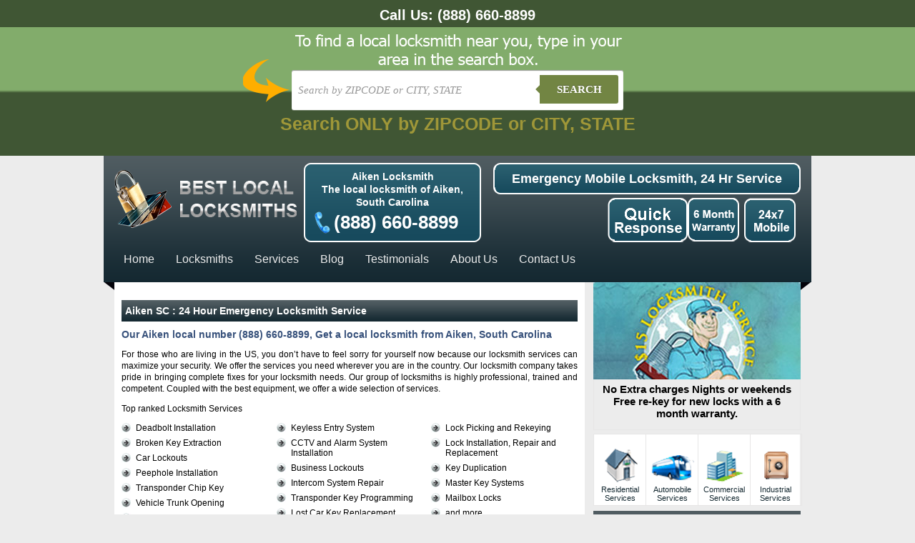

--- FILE ---
content_type: text/html; charset=UTF-8
request_url: https://www.bestlocallocksmiths.com/in/aiken-sc/
body_size: 10867
content:
<!DOCTYPE html PUBLIC "-//W3C//DTD XHTML 1.0 Transitional//EN" "http://www.w3.org/TR/xhtml1/DTD/xhtml1-transitional.dtd">
<html xmlns="http://www.w3.org/1999/xhtml">
<head>
<meta http-equiv="Content-Type" content="text/html; charset=iso-8859-1" />

<title>Aiken SC | Best Local Locksmiths</title>
<meta name='robots' content='max-image-preview:large' />
<link rel="alternate" type="application/rss+xml" title="Best Local Locksmiths &raquo; Feed" href="https://www.bestlocallocksmiths.com/feed/" />
<link rel="alternate" type="application/rss+xml" title="Best Local Locksmiths &raquo; Comments Feed" href="https://www.bestlocallocksmiths.com/comments/feed/" />
<link rel="alternate" type="application/rss+xml" title="Best Local Locksmiths &raquo; Aiken SC Comments Feed" href="https://www.bestlocallocksmiths.com/in/aiken-sc/feed/" />
<script type="18e19e48366dfd243e17b8ee-text/javascript">
/* <![CDATA[ */
window._wpemojiSettings = {"baseUrl":"https:\/\/s.w.org\/images\/core\/emoji\/15.0.3\/72x72\/","ext":".png","svgUrl":"https:\/\/s.w.org\/images\/core\/emoji\/15.0.3\/svg\/","svgExt":".svg","source":{"concatemoji":"https:\/\/www.bestlocallocksmiths.com\/wp-includes\/js\/wp-emoji-release.min.js?ver=6.6.4"}};
/*! This file is auto-generated */
!function(i,n){var o,s,e;function c(e){try{var t={supportTests:e,timestamp:(new Date).valueOf()};sessionStorage.setItem(o,JSON.stringify(t))}catch(e){}}function p(e,t,n){e.clearRect(0,0,e.canvas.width,e.canvas.height),e.fillText(t,0,0);var t=new Uint32Array(e.getImageData(0,0,e.canvas.width,e.canvas.height).data),r=(e.clearRect(0,0,e.canvas.width,e.canvas.height),e.fillText(n,0,0),new Uint32Array(e.getImageData(0,0,e.canvas.width,e.canvas.height).data));return t.every(function(e,t){return e===r[t]})}function u(e,t,n){switch(t){case"flag":return n(e,"\ud83c\udff3\ufe0f\u200d\u26a7\ufe0f","\ud83c\udff3\ufe0f\u200b\u26a7\ufe0f")?!1:!n(e,"\ud83c\uddfa\ud83c\uddf3","\ud83c\uddfa\u200b\ud83c\uddf3")&&!n(e,"\ud83c\udff4\udb40\udc67\udb40\udc62\udb40\udc65\udb40\udc6e\udb40\udc67\udb40\udc7f","\ud83c\udff4\u200b\udb40\udc67\u200b\udb40\udc62\u200b\udb40\udc65\u200b\udb40\udc6e\u200b\udb40\udc67\u200b\udb40\udc7f");case"emoji":return!n(e,"\ud83d\udc26\u200d\u2b1b","\ud83d\udc26\u200b\u2b1b")}return!1}function f(e,t,n){var r="undefined"!=typeof WorkerGlobalScope&&self instanceof WorkerGlobalScope?new OffscreenCanvas(300,150):i.createElement("canvas"),a=r.getContext("2d",{willReadFrequently:!0}),o=(a.textBaseline="top",a.font="600 32px Arial",{});return e.forEach(function(e){o[e]=t(a,e,n)}),o}function t(e){var t=i.createElement("script");t.src=e,t.defer=!0,i.head.appendChild(t)}"undefined"!=typeof Promise&&(o="wpEmojiSettingsSupports",s=["flag","emoji"],n.supports={everything:!0,everythingExceptFlag:!0},e=new Promise(function(e){i.addEventListener("DOMContentLoaded",e,{once:!0})}),new Promise(function(t){var n=function(){try{var e=JSON.parse(sessionStorage.getItem(o));if("object"==typeof e&&"number"==typeof e.timestamp&&(new Date).valueOf()<e.timestamp+604800&&"object"==typeof e.supportTests)return e.supportTests}catch(e){}return null}();if(!n){if("undefined"!=typeof Worker&&"undefined"!=typeof OffscreenCanvas&&"undefined"!=typeof URL&&URL.createObjectURL&&"undefined"!=typeof Blob)try{var e="postMessage("+f.toString()+"("+[JSON.stringify(s),u.toString(),p.toString()].join(",")+"));",r=new Blob([e],{type:"text/javascript"}),a=new Worker(URL.createObjectURL(r),{name:"wpTestEmojiSupports"});return void(a.onmessage=function(e){c(n=e.data),a.terminate(),t(n)})}catch(e){}c(n=f(s,u,p))}t(n)}).then(function(e){for(var t in e)n.supports[t]=e[t],n.supports.everything=n.supports.everything&&n.supports[t],"flag"!==t&&(n.supports.everythingExceptFlag=n.supports.everythingExceptFlag&&n.supports[t]);n.supports.everythingExceptFlag=n.supports.everythingExceptFlag&&!n.supports.flag,n.DOMReady=!1,n.readyCallback=function(){n.DOMReady=!0}}).then(function(){return e}).then(function(){var e;n.supports.everything||(n.readyCallback(),(e=n.source||{}).concatemoji?t(e.concatemoji):e.wpemoji&&e.twemoji&&(t(e.twemoji),t(e.wpemoji)))}))}((window,document),window._wpemojiSettings);
/* ]]> */
</script>
<style id='wp-emoji-styles-inline-css' type='text/css'>

	img.wp-smiley, img.emoji {
		display: inline !important;
		border: none !important;
		box-shadow: none !important;
		height: 1em !important;
		width: 1em !important;
		margin: 0 0.07em !important;
		vertical-align: -0.1em !important;
		background: none !important;
		padding: 0 !important;
	}
</style>
<link rel='stylesheet' id='wp-block-library-css' href='https://www.bestlocallocksmiths.com/wp-includes/css/dist/block-library/style.min.css?ver=6.6.4' type='text/css' media='all' />
<style id='classic-theme-styles-inline-css' type='text/css'>
/*! This file is auto-generated */
.wp-block-button__link{color:#fff;background-color:#32373c;border-radius:9999px;box-shadow:none;text-decoration:none;padding:calc(.667em + 2px) calc(1.333em + 2px);font-size:1.125em}.wp-block-file__button{background:#32373c;color:#fff;text-decoration:none}
</style>
<style id='global-styles-inline-css' type='text/css'>
:root{--wp--preset--aspect-ratio--square: 1;--wp--preset--aspect-ratio--4-3: 4/3;--wp--preset--aspect-ratio--3-4: 3/4;--wp--preset--aspect-ratio--3-2: 3/2;--wp--preset--aspect-ratio--2-3: 2/3;--wp--preset--aspect-ratio--16-9: 16/9;--wp--preset--aspect-ratio--9-16: 9/16;--wp--preset--color--black: #000000;--wp--preset--color--cyan-bluish-gray: #abb8c3;--wp--preset--color--white: #ffffff;--wp--preset--color--pale-pink: #f78da7;--wp--preset--color--vivid-red: #cf2e2e;--wp--preset--color--luminous-vivid-orange: #ff6900;--wp--preset--color--luminous-vivid-amber: #fcb900;--wp--preset--color--light-green-cyan: #7bdcb5;--wp--preset--color--vivid-green-cyan: #00d084;--wp--preset--color--pale-cyan-blue: #8ed1fc;--wp--preset--color--vivid-cyan-blue: #0693e3;--wp--preset--color--vivid-purple: #9b51e0;--wp--preset--gradient--vivid-cyan-blue-to-vivid-purple: linear-gradient(135deg,rgba(6,147,227,1) 0%,rgb(155,81,224) 100%);--wp--preset--gradient--light-green-cyan-to-vivid-green-cyan: linear-gradient(135deg,rgb(122,220,180) 0%,rgb(0,208,130) 100%);--wp--preset--gradient--luminous-vivid-amber-to-luminous-vivid-orange: linear-gradient(135deg,rgba(252,185,0,1) 0%,rgba(255,105,0,1) 100%);--wp--preset--gradient--luminous-vivid-orange-to-vivid-red: linear-gradient(135deg,rgba(255,105,0,1) 0%,rgb(207,46,46) 100%);--wp--preset--gradient--very-light-gray-to-cyan-bluish-gray: linear-gradient(135deg,rgb(238,238,238) 0%,rgb(169,184,195) 100%);--wp--preset--gradient--cool-to-warm-spectrum: linear-gradient(135deg,rgb(74,234,220) 0%,rgb(151,120,209) 20%,rgb(207,42,186) 40%,rgb(238,44,130) 60%,rgb(251,105,98) 80%,rgb(254,248,76) 100%);--wp--preset--gradient--blush-light-purple: linear-gradient(135deg,rgb(255,206,236) 0%,rgb(152,150,240) 100%);--wp--preset--gradient--blush-bordeaux: linear-gradient(135deg,rgb(254,205,165) 0%,rgb(254,45,45) 50%,rgb(107,0,62) 100%);--wp--preset--gradient--luminous-dusk: linear-gradient(135deg,rgb(255,203,112) 0%,rgb(199,81,192) 50%,rgb(65,88,208) 100%);--wp--preset--gradient--pale-ocean: linear-gradient(135deg,rgb(255,245,203) 0%,rgb(182,227,212) 50%,rgb(51,167,181) 100%);--wp--preset--gradient--electric-grass: linear-gradient(135deg,rgb(202,248,128) 0%,rgb(113,206,126) 100%);--wp--preset--gradient--midnight: linear-gradient(135deg,rgb(2,3,129) 0%,rgb(40,116,252) 100%);--wp--preset--font-size--small: 13px;--wp--preset--font-size--medium: 20px;--wp--preset--font-size--large: 36px;--wp--preset--font-size--x-large: 42px;--wp--preset--spacing--20: 0.44rem;--wp--preset--spacing--30: 0.67rem;--wp--preset--spacing--40: 1rem;--wp--preset--spacing--50: 1.5rem;--wp--preset--spacing--60: 2.25rem;--wp--preset--spacing--70: 3.38rem;--wp--preset--spacing--80: 5.06rem;--wp--preset--shadow--natural: 6px 6px 9px rgba(0, 0, 0, 0.2);--wp--preset--shadow--deep: 12px 12px 50px rgba(0, 0, 0, 0.4);--wp--preset--shadow--sharp: 6px 6px 0px rgba(0, 0, 0, 0.2);--wp--preset--shadow--outlined: 6px 6px 0px -3px rgba(255, 255, 255, 1), 6px 6px rgba(0, 0, 0, 1);--wp--preset--shadow--crisp: 6px 6px 0px rgba(0, 0, 0, 1);}:where(.is-layout-flex){gap: 0.5em;}:where(.is-layout-grid){gap: 0.5em;}body .is-layout-flex{display: flex;}.is-layout-flex{flex-wrap: wrap;align-items: center;}.is-layout-flex > :is(*, div){margin: 0;}body .is-layout-grid{display: grid;}.is-layout-grid > :is(*, div){margin: 0;}:where(.wp-block-columns.is-layout-flex){gap: 2em;}:where(.wp-block-columns.is-layout-grid){gap: 2em;}:where(.wp-block-post-template.is-layout-flex){gap: 1.25em;}:where(.wp-block-post-template.is-layout-grid){gap: 1.25em;}.has-black-color{color: var(--wp--preset--color--black) !important;}.has-cyan-bluish-gray-color{color: var(--wp--preset--color--cyan-bluish-gray) !important;}.has-white-color{color: var(--wp--preset--color--white) !important;}.has-pale-pink-color{color: var(--wp--preset--color--pale-pink) !important;}.has-vivid-red-color{color: var(--wp--preset--color--vivid-red) !important;}.has-luminous-vivid-orange-color{color: var(--wp--preset--color--luminous-vivid-orange) !important;}.has-luminous-vivid-amber-color{color: var(--wp--preset--color--luminous-vivid-amber) !important;}.has-light-green-cyan-color{color: var(--wp--preset--color--light-green-cyan) !important;}.has-vivid-green-cyan-color{color: var(--wp--preset--color--vivid-green-cyan) !important;}.has-pale-cyan-blue-color{color: var(--wp--preset--color--pale-cyan-blue) !important;}.has-vivid-cyan-blue-color{color: var(--wp--preset--color--vivid-cyan-blue) !important;}.has-vivid-purple-color{color: var(--wp--preset--color--vivid-purple) !important;}.has-black-background-color{background-color: var(--wp--preset--color--black) !important;}.has-cyan-bluish-gray-background-color{background-color: var(--wp--preset--color--cyan-bluish-gray) !important;}.has-white-background-color{background-color: var(--wp--preset--color--white) !important;}.has-pale-pink-background-color{background-color: var(--wp--preset--color--pale-pink) !important;}.has-vivid-red-background-color{background-color: var(--wp--preset--color--vivid-red) !important;}.has-luminous-vivid-orange-background-color{background-color: var(--wp--preset--color--luminous-vivid-orange) !important;}.has-luminous-vivid-amber-background-color{background-color: var(--wp--preset--color--luminous-vivid-amber) !important;}.has-light-green-cyan-background-color{background-color: var(--wp--preset--color--light-green-cyan) !important;}.has-vivid-green-cyan-background-color{background-color: var(--wp--preset--color--vivid-green-cyan) !important;}.has-pale-cyan-blue-background-color{background-color: var(--wp--preset--color--pale-cyan-blue) !important;}.has-vivid-cyan-blue-background-color{background-color: var(--wp--preset--color--vivid-cyan-blue) !important;}.has-vivid-purple-background-color{background-color: var(--wp--preset--color--vivid-purple) !important;}.has-black-border-color{border-color: var(--wp--preset--color--black) !important;}.has-cyan-bluish-gray-border-color{border-color: var(--wp--preset--color--cyan-bluish-gray) !important;}.has-white-border-color{border-color: var(--wp--preset--color--white) !important;}.has-pale-pink-border-color{border-color: var(--wp--preset--color--pale-pink) !important;}.has-vivid-red-border-color{border-color: var(--wp--preset--color--vivid-red) !important;}.has-luminous-vivid-orange-border-color{border-color: var(--wp--preset--color--luminous-vivid-orange) !important;}.has-luminous-vivid-amber-border-color{border-color: var(--wp--preset--color--luminous-vivid-amber) !important;}.has-light-green-cyan-border-color{border-color: var(--wp--preset--color--light-green-cyan) !important;}.has-vivid-green-cyan-border-color{border-color: var(--wp--preset--color--vivid-green-cyan) !important;}.has-pale-cyan-blue-border-color{border-color: var(--wp--preset--color--pale-cyan-blue) !important;}.has-vivid-cyan-blue-border-color{border-color: var(--wp--preset--color--vivid-cyan-blue) !important;}.has-vivid-purple-border-color{border-color: var(--wp--preset--color--vivid-purple) !important;}.has-vivid-cyan-blue-to-vivid-purple-gradient-background{background: var(--wp--preset--gradient--vivid-cyan-blue-to-vivid-purple) !important;}.has-light-green-cyan-to-vivid-green-cyan-gradient-background{background: var(--wp--preset--gradient--light-green-cyan-to-vivid-green-cyan) !important;}.has-luminous-vivid-amber-to-luminous-vivid-orange-gradient-background{background: var(--wp--preset--gradient--luminous-vivid-amber-to-luminous-vivid-orange) !important;}.has-luminous-vivid-orange-to-vivid-red-gradient-background{background: var(--wp--preset--gradient--luminous-vivid-orange-to-vivid-red) !important;}.has-very-light-gray-to-cyan-bluish-gray-gradient-background{background: var(--wp--preset--gradient--very-light-gray-to-cyan-bluish-gray) !important;}.has-cool-to-warm-spectrum-gradient-background{background: var(--wp--preset--gradient--cool-to-warm-spectrum) !important;}.has-blush-light-purple-gradient-background{background: var(--wp--preset--gradient--blush-light-purple) !important;}.has-blush-bordeaux-gradient-background{background: var(--wp--preset--gradient--blush-bordeaux) !important;}.has-luminous-dusk-gradient-background{background: var(--wp--preset--gradient--luminous-dusk) !important;}.has-pale-ocean-gradient-background{background: var(--wp--preset--gradient--pale-ocean) !important;}.has-electric-grass-gradient-background{background: var(--wp--preset--gradient--electric-grass) !important;}.has-midnight-gradient-background{background: var(--wp--preset--gradient--midnight) !important;}.has-small-font-size{font-size: var(--wp--preset--font-size--small) !important;}.has-medium-font-size{font-size: var(--wp--preset--font-size--medium) !important;}.has-large-font-size{font-size: var(--wp--preset--font-size--large) !important;}.has-x-large-font-size{font-size: var(--wp--preset--font-size--x-large) !important;}
:where(.wp-block-post-template.is-layout-flex){gap: 1.25em;}:where(.wp-block-post-template.is-layout-grid){gap: 1.25em;}
:where(.wp-block-columns.is-layout-flex){gap: 2em;}:where(.wp-block-columns.is-layout-grid){gap: 2em;}
:root :where(.wp-block-pullquote){font-size: 1.5em;line-height: 1.6;}
</style>
<link rel="https://api.w.org/" href="https://www.bestlocallocksmiths.com/wp-json/" /><link rel="EditURI" type="application/rsd+xml" title="RSD" href="https://www.bestlocallocksmiths.com/xmlrpc.php?rsd" />
<meta name="generator" content="WordPress 6.6.4" />
<link rel="canonical" href="https://www.bestlocallocksmiths.com/in/aiken-sc/" />
<link rel='shortlink' href='https://www.bestlocallocksmiths.com/?p=31914' />
<link rel="alternate" title="oEmbed (JSON)" type="application/json+oembed" href="https://www.bestlocallocksmiths.com/wp-json/oembed/1.0/embed?url=https%3A%2F%2Fwww.bestlocallocksmiths.com%2Fin%2Faiken-sc%2F" />
<link rel="alternate" title="oEmbed (XML)" type="text/xml+oembed" href="https://www.bestlocallocksmiths.com/wp-json/oembed/1.0/embed?url=https%3A%2F%2Fwww.bestlocallocksmiths.com%2Fin%2Faiken-sc%2F&#038;format=xml" />
<script type="18e19e48366dfd243e17b8ee-text/javascript">
	window._se_plugin_version = '8.1.9';
</script>
<style type="text/css">.recentcomments a{display:inline !important;padding:0 !important;margin:0 !important;}</style>
<link rel="profile" href="https://gmpg.org/xfn/11" />
<link rel="stylesheet" type="text/css" href="https://www.bestlocallocksmiths.com/wp-content/themes/bll/inner-style.css">
<link rel="pingback" href="https://www.bestlocallocksmiths.com/xmlrpc.php" />
</head>
<body><a href="tel:(888) 660-8899" style="background:#405634;color:#fff;display:block;text-align:center;font-size:20px;font-weight:700;text-decoration:none;padding:10px 10px 5px 10px;">Call Us: <span style="display:inline-block;">(888) 660-8899</span></a>

<style type="text/css">

    
    body {
      
        font-family: 13px 'Lucida sans', Arial, Helvetica;
       
        margin:0;
       
    }
    .search-form{ height:55px; padding:60px 10px 10px 10px}
    a {
     
    }
    
    /*-------------------------------------*/
    
    .cf:before, .cf:after{
      content:"";
      display:table;
    }
    
    .cf:after{
      clear:both;
    }

    .cf{
      zoom:1;
    }

    /*-------------------------------------*/ 
    
    .form-wrapper {
        width: 450px;
        padding: 7px;
       margin: 0 auto;
        background: #fff;
         -moz-border-radius: 3px;
        -webkit-border-radius: 3px;
        border-radius: 3px;
       
        -moz-box-shadow: 0 1px 1px rgba(0,0,0,.4) inset, 0 1px 0 rgba(255,255,255,.2);
        -webkit-box-shadow: 0 1px 1px rgba(0,0,0,.4) inset, 0 1px 0 rgba(255,255,255,.2);
        box-shadow: 0 1px 1px rgba(0,0,0,.4) inset, 0 1px 0 rgba(255,255,255,.2);
    }
    
    .form-wrapper input {
        width: 330px;
        height: 40px;
      
        float: left;    
        font: bold 15px 'lucida sans', 'trebuchet MS', 'Tahoma';
        border: 0;
       
        -moz-border-radius: 3px 0 0 3px;
        -webkit-border-radius: 3px 0 0 3px;
        border-radius: 3px 0 0 3px;      
    }
    
    .form-wrapper input:focus {
        outline: 0;
        background: #fff;
      
    }
    
    .form-wrapper input::-webkit-input-placeholder {
       color: #999;
       font-weight: normal;
       font-style: italic;
    }
    
    .form-wrapper input:-moz-placeholder {
        color: #999;
        font-weight: normal;
        font-style: italic;
    }
    
    .form-wrapper input:-ms-input-placeholder {
        color: #999;
        font-weight: normal;
        font-style: italic;
    }    
    
    .form-wrapper button {
    overflow: visible;
        position: relative;
        float: right;
        border: 0;
        padding: 0;
        cursor: pointer;
        height: 40px;
        width: 110px;
        font: bold 15px/40px 'lucida sans', 'trebuchet MS', 'Tahoma';
        color: #fff;
        text-transform: uppercase;
        background: #728543;
        -moz-border-radius: 0 3px 3px 0;
        -webkit-border-radius: 0 3px 3px 0;
        border-radius: 0 3px 3px 0;      
        text-shadow: 0 -1px 0 rgba(0, 0 ,0, .3);
    }   
      
    .form-wrapper button:hover{   
        background: #728543;
    } 
      
    .form-wrapper button:active,
    .form-wrapper button:focus{   
        background: #728543;    
    }
    
    .form-wrapper button:before {
        content: '';
        position: absolute;
        border-width: 8px 8px 8px 0;
        border-style: solid solid solid none;
        border-color: transparent #728543 transparent;
        top: 12px;
        left: -6px;
    }
    
    .form-wrapper button:hover:before{
        border-right-color: #728543;
    }
    
    .form-wrapper button:focus:before{
        border-right-color: #728543;
    }    
    
    .form-wrapper button::-moz-focus-inner {
        border: 0;
        padding: 0;
    }
    .main-search{
        width: 998; margin:0 auto;
        background:url(https://www.bestlocallocksmiths.com/wp-content/themes/bll/img/2bg.png) center top no-repeat;
       
        height:180px;
    }
    .local{width:100%; background: #82ac6b; /* Old browsers */
/* IE9 SVG, needs conditional override of 'filter' to 'none' */
background: url([data-uri]);
background: -moz-linear-gradient(top,  #266c9e 0%, #207cca 49%, #2989d8 51%, #2f84c3 100%); /* FF3.6+ */
background: -webkit-gradient(linear, left top, left bottom, color-stop(0%,#266c9e), color-stop(49%,#207cca), color-stop(51%,#2989d8), color-stop(100%,#2f84c3)); /* Chrome,Safari4+ */
background: -webkit-linear-gradient(top,  #266c9e 0%,#207cca 49%,#2989d8 51%,#2f84c3 100%); /* Chrome10+,Safari5.1+ */
background: -o-linear-gradient(top,  #266c9e 0%,#207cca 49%,#2989d8 51%,#2f84c3 100%); /* Opera 11.10+ */
background: -ms-linear-gradient(top,  #266c9e 0%,#207cca 49%,#2989d8 51%,#2f84c3 100%); /* IE10+ */
background: linear-gradient(to bottom,  #82ac6b 0%,#82ac6b 49%,#405634 51%,#405634 100%); /* W3C */
filter: progid:DXImageTransform.Microsoft.gradient( startColorstr='#82ac6b', endColorstr='#405634',GradientType=0 ); /* IE6-8 */
}

/* blink me */
.blink_me {
        -webkit-animation-name: blinker;
        -webkit-animation-duration: 2s;
        -webkit-animation-timing-function: linear;
        -webkit-animation-iteration-count: infinite;

        -moz-animation-name: blinker;
        -moz-animation-duration: 2s;
        -moz-animation-timing-function: linear;
        -moz-animation-iteration-count: infinite;

        animation-name: blinker;
        animation-duration: 2s;
        animation-timing-function: linear;
        animation-iteration-count: infinite;
    }

    @-moz-keyframes blinker {  
        0% { opacity: 1.0; }
        50% { opacity: 0.0; }
        100% { opacity: 1.0; }
    }

    @-webkit-keyframes blinker {  
        0% { opacity: 1.0; }
        50% { opacity: 0.0; }
        100% { opacity: 1.0; }
    }

    @keyframes blinker {  
        0% { opacity: 1.0; }
        50% { opacity: 0.0; }
        100% { opacity: 1.0; }
    }
    /* end of blink me */

</style>





<div class="local">
<div class="main-search">
<div class="search-form">
        <form class="form-wrapper cf" role="search" method="get" id="searchform" action="https://www.bestlocallocksmiths.com" >
              <div>
                     <input type="text" name="s" id="s" placeholder="Search by ZIPCODE or CITY, STATE" required>
                     <button type="submit">Search</button>
              </div>
        </form>
        <div style="margin: 5px 0;text-align: center"><span style="color: #FFD93D; font-weight: bold; font-size: 25px" class="blink_me">Search ONLY by ZIPCODE or CITY, STATE</span><br></div>
        
</div>
</div>
</div>




<div align="center">
<div id="wrap">
<div id="header">
		<div id="logo">
<a href="https://www.bestlocallocksmiths.com"><img src="https://www.bestlocallocksmiths.com/wp-content/themes/bll/img/inner-logo.png" border="none" /></a>
</div>
<div id="cityname"><a href="https://www.bestlocallocksmiths.com"><img src="https://www.bestlocallocksmiths.com/wp-content/themes/bll/img/city-name.png" border="none" /></a></div>
<div id="call">
Aiken Locksmith<br />
<h2>The local locksmith of Aiken, South Carolina</h2>
<div id="callus">(888) 660-8899</div>
</div><!--End of call Div-->
<div id="services_container">
<div id="emergency">Emergency Mobile Locksmith, 24 Hr Service</div>
<div id="hour" style="float:right"></div>
<div id="dollar" style="float:right"></div>
<div id="min" style="float:right"></div>
</div><!--enf of services_container--> 
<div id="navigation">
<a href="https://www.bestlocallocksmiths.com">Home</a>
<a href="https://www.bestlocallocksmiths.com/locksmiths">Locksmiths</a>
<a href="https://www.bestlocallocksmiths.com/services">Services</a>
<a href="https://www.bestlocallocksmiths.com/blog">Blog</a>
<a href="https://www.bestlocallocksmiths.com/testimonials">Testimonials</a>
<a href="https://www.bestlocallocksmiths.com/about-us">About Us</a>
<a href="https://www.bestlocallocksmiths.com/contact-us">Contact Us</a>
</div><!--end of navigation div-->
</div><!--end of header div-->
<div id="headerbottom"></div>
<div id="container">
<div id="con1">
<div id="heading"><h1>Aiken SC : 24 Hour Emergency Locksmith Service</h1></div>
	
	<h2>Our Aiken local number (888) 660-8899, Get a local locksmith from Aiken, South Carolina</h2>
	<p><p>For those who are living in the US, you don&#8217;t have to feel sorry for yourself now because our locksmith services can maximize your security. We offer the services you need wherever you are in the country. Our locksmith company takes pride in bringing complete fixes for your locksmith needs. Our group of locksmiths is highly professional, trained and competent. Coupled with the best equipment, we offer a wide selection of services. </p>
<p>Top ranked Locksmith Services</p>
<ul>
<li>Deadbolt Installation</li>
<li>Broken Key Extraction</li>
<li>Car Lockouts</li>
<li>Peephole Installation</li>
<li>Transponder Chip Key</li>
<li>Vehicle Trunk Opening</li>
<li>Home Lockouts</li>
<li>Keyless Entry System</li>
<li>CCTV and Alarm System Installation</li>
<li>Business Lockouts</li>
<li>Intercom System Repair</li>
<li>Transponder Key Programming</li>
<li>Lost Car Key Replacement</li>
<li>Lock Picking and Rekeying</li>
<li>Lock Installation, Repair and Replacement</li>
<li>Key Duplication</li>
<li>Master Key Systems</li>
<li>Mailbox Locks</li>
<li>and more</li>
</ul>
<p> </p>
<p>We will make certain that your safety is preserved this is why we work hard to complete each our task perfectly. We have 24 hours a day, 7 days a week availability. Expect that all the services we offer are affordable as well. We have support staffs that will answer all your calls and will attend to all your questions and concerns. We ensure customer satisfaction at its finest and that&#8217;s always. </p>
<p>We can be your most trusted partner whatever it is you&#8217;re facing with your locking system. Write down our phone number today. Call us whenever you need expert help. Free quotation is also given away! </p>
</p>
	 <strong>Zip: 29801, 29802, 29803, 29804, 29805, 29808</strong>    
  <p>&nbsp;</p>
	<p>&nbsp;</p>
	<p>&nbsp;</p><p>&nbsp;</p><p>&nbsp;</p><p>&nbsp;</p><p>&nbsp;</p><p>&nbsp;</p><p>&nbsp;</p><p>&nbsp;</p><p>&nbsp;</p>
	<h3>Aiken Details</h3>
	<p>Zip: <a href="https://www.bestlocallocksmiths.com/zip-code/29801/" rel="tag">29801</a><a href="https://www.bestlocallocksmiths.com/zip-code/29802/" rel="tag">29802</a><a href="https://www.bestlocallocksmiths.com/zip-code/29803/" rel="tag">29803</a><a href="https://www.bestlocallocksmiths.com/zip-code/29804/" rel="tag">29804</a><a href="https://www.bestlocallocksmiths.com/zip-code/29805/" rel="tag">29805</a><a href="https://www.bestlocallocksmiths.com/zip-code/29808/" rel="tag">29808</a></p>
	<p>Area Code: <a href="https://www.bestlocallocksmiths.com/area-code/803/" rel="tag">803</a></p>
	<p>State: <a href="https://www.bestlocallocksmiths.com/state/south-carolina/" rel="tag">South Carolina</a></p>
	<p>
													Write a <a href="#respond">Review</a>, or <a href="https://www.bestlocallocksmiths.com/in/aiken-sc/trackback/" rel="trackback">trackback</a> from your own site.

						</p>
<p>
<div>
	
<!-- You can start editing here. -->


			<!-- If comments are open, but there are no comments. -->

	 


<div id="respond">

<h3>Leave a Reply</h3>

<div class="cancel-comment-reply">
	<small><a rel="nofollow" id="cancel-comment-reply-link" href="/in/aiken-sc/#respond" style="display:none;">Click here to cancel reply.</a></small>
</div>


<form action="https://www.bestlocallocksmiths.com/wp-comments-post.php" method="post" id="commentform">


<p><input type="text" name="author" id="author" value="" size="22" tabindex="1" aria-required='true' />
<label for="author"><small>Name (required)</small></label></p>

<p><input type="text" name="email" id="email" value="" size="22" tabindex="2" aria-required='true' />
<label for="email"><small>Mail (will not be published) (required)</small></label></p>

<p><input type="text" name="url" id="url" value="" size="22" tabindex="3" />
<label for="url"><small>Website</small></label></p>


<!--<p><small><strong>XHTML:</strong> You can use these tags: <code>&lt;a href=&quot;&quot; title=&quot;&quot;&gt; &lt;abbr title=&quot;&quot;&gt; &lt;acronym title=&quot;&quot;&gt; &lt;b&gt; &lt;blockquote cite=&quot;&quot;&gt; &lt;cite&gt; &lt;code&gt; &lt;del datetime=&quot;&quot;&gt; &lt;em&gt; &lt;i&gt; &lt;q cite=&quot;&quot;&gt; &lt;s&gt; &lt;strike&gt; &lt;strong&gt; </code></small></p>-->

<p><textarea name="comment" id="comment" cols="58" rows="10" tabindex="4"></textarea></p>

<p><input name="submit" type="submit" id="submit" tabindex="5" value="Submit Comment" />
<input type='hidden' name='comment_post_ID' value='31914' id='comment_post_ID' />
<input type='hidden' name='comment_parent' id='comment_parent' value='0' />
</p>
<p style="display: none;"><input type="hidden" id="akismet_comment_nonce" name="akismet_comment_nonce" value="6ee928888b" /></p><p style="display: none !important;" class="akismet-fields-container" data-prefix="ak_"><label>&#916;<textarea name="ak_hp_textarea" cols="45" rows="8" maxlength="100"></textarea></label><input type="hidden" id="ak_js_1" name="ak_js" value="172"/><script type="18e19e48366dfd243e17b8ee-text/javascript">document.getElementById( "ak_js_1" ).setAttribute( "value", ( new Date() ).getTime() );</script></p>
</form>

</div>

</div>		
</p>

<p><a href="https://www.bestlocallocksmiths.com/in/aiken-sc/feed/">Reviews Feed</a></p>


	<h3>States We Serve</h3>
	    <ul>
    	<li class="cat-item cat-item-11017"><a href="https://www.bestlocallocksmiths.com/state/alabama/">Alabama</a>
</li>
	<li class="cat-item cat-item-11698"><a href="https://www.bestlocallocksmiths.com/state/arizona/">Arizona</a>
</li>
	<li class="cat-item cat-item-11700"><a href="https://www.bestlocallocksmiths.com/state/arkansas/">Arkansas</a>
</li>
	<li class="cat-item cat-item-11598"><a href="https://www.bestlocallocksmiths.com/state/california/">California</a>
</li>
	<li class="cat-item cat-item-11600"><a href="https://www.bestlocallocksmiths.com/state/colorado/">Colorado</a>
</li>
	<li class="cat-item cat-item-13666"><a href="https://www.bestlocallocksmiths.com/state/connecticut/">Connecticut</a>
</li>
	<li class="cat-item cat-item-513"><a href="https://www.bestlocallocksmiths.com/state/district-of-columbia/">District of Columbia</a>
</li>
	<li class="cat-item cat-item-11098"><a href="https://www.bestlocallocksmiths.com/state/florida/">Florida</a>
</li>
	<li class="cat-item cat-item-11179"><a href="https://www.bestlocallocksmiths.com/state/georgia/">Georgia</a>
</li>
	<li class="cat-item cat-item-11726"><a href="https://www.bestlocallocksmiths.com/state/hawaii/">Hawaii</a>
</li>
	<li class="cat-item cat-item-13668"><a href="https://www.bestlocallocksmiths.com/state/idaho/">Idaho</a>
</li>
	<li class="cat-item cat-item-11035"><a href="https://www.bestlocallocksmiths.com/state/illinois/">Illinois</a>
</li>
	<li class="cat-item cat-item-11338"><a href="https://www.bestlocallocksmiths.com/state/indiana/">Indiana</a>
</li>
	<li class="cat-item cat-item-11728"><a href="https://www.bestlocallocksmiths.com/state/iowa/">Iowa</a>
</li>
	<li class="cat-item cat-item-12424"><a href="https://www.bestlocallocksmiths.com/state/kansas/">Kansas</a>
</li>
	<li class="cat-item cat-item-12104"><a href="https://www.bestlocallocksmiths.com/state/kentucky/">Kentucky</a>
</li>
	<li class="cat-item cat-item-13662"><a href="https://www.bestlocallocksmiths.com/state/louisiana/">Louisiana</a>
</li>
	<li class="cat-item cat-item-13670"><a href="https://www.bestlocallocksmiths.com/state/lousiana/">Lousiana</a>
</li>
	<li class="cat-item cat-item-11849"><a href="https://www.bestlocallocksmiths.com/state/maine/">Maine</a>
</li>
	<li class="cat-item cat-item-11729"><a href="https://www.bestlocallocksmiths.com/state/maryland/">Maryland</a>
</li>
	<li class="cat-item cat-item-12544"><a href="https://www.bestlocallocksmiths.com/state/massachusetts/">Massachusetts</a>
</li>
	<li class="cat-item cat-item-11734"><a href="https://www.bestlocallocksmiths.com/state/michigan/">Michigan</a>
</li>
	<li class="cat-item cat-item-11742"><a href="https://www.bestlocallocksmiths.com/state/minnesota/">Minnesota</a>
</li>
	<li class="cat-item cat-item-13669"><a href="https://www.bestlocallocksmiths.com/state/missiouri/">Missiouri</a>
</li>
	<li class="cat-item cat-item-11021"><a href="https://www.bestlocallocksmiths.com/state/mississippi/">Mississippi</a>
</li>
	<li class="cat-item cat-item-11389"><a href="https://www.bestlocallocksmiths.com/state/missouri/">Missouri</a>
</li>
	<li class="cat-item cat-item-12514"><a href="https://www.bestlocallocksmiths.com/state/montana/">Montana</a>
</li>
	<li class="cat-item cat-item-12487"><a href="https://www.bestlocallocksmiths.com/state/nebraska/">Nebraska</a>
</li>
	<li class="cat-item cat-item-13286"><a href="https://www.bestlocallocksmiths.com/state/nevada/">Nevada</a>
</li>
	<li class="cat-item cat-item-12991"><a href="https://www.bestlocallocksmiths.com/state/new-hampshire/">New Hampshire</a>
</li>
	<li class="cat-item cat-item-13665"><a href="https://www.bestlocallocksmiths.com/state/new-jersey/">New Jersey</a>
</li>
	<li class="cat-item cat-item-12953"><a href="https://www.bestlocallocksmiths.com/state/new-mexico/">New Mexico</a>
</li>
	<li class="cat-item cat-item-11758"><a href="https://www.bestlocallocksmiths.com/state/new-york/">New York</a>
</li>
	<li class="cat-item cat-item-11760"><a href="https://www.bestlocallocksmiths.com/state/north-carolina/">North Carolina</a>
</li>
	<li class="cat-item cat-item-11027"><a href="https://www.bestlocallocksmiths.com/state/ohio/">Ohio</a>
</li>
	<li class="cat-item cat-item-13671"><a href="https://www.bestlocallocksmiths.com/state/oklahoma/">Oklahoma</a>
</li>
	<li class="cat-item cat-item-13661"><a href="https://www.bestlocallocksmiths.com/state/oregon/">Oregon</a>
</li>
	<li class="cat-item cat-item-11392"><a href="https://www.bestlocallocksmiths.com/state/pennsylvania/">Pennsylvania</a>
</li>
	<li class="cat-item cat-item-13667"><a href="https://www.bestlocallocksmiths.com/state/rhode-island/">Rhode Island</a>
</li>
	<li class="cat-item cat-item-11397"><a href="https://www.bestlocallocksmiths.com/state/south-carolina/">South Carolina</a>
</li>
	<li class="cat-item cat-item-13064"><a href="https://www.bestlocallocksmiths.com/state/south-dakota/">South Dakota</a>
</li>
	<li class="cat-item cat-item-11030"><a href="https://www.bestlocallocksmiths.com/state/tennessee/">Tennessee</a>
</li>
	<li class="cat-item cat-item-11431"><a href="https://www.bestlocallocksmiths.com/state/texas/">Texas</a>
</li>
	<li class="cat-item cat-item-13589"><a href="https://www.bestlocallocksmiths.com/state/utah/">Utah</a>
</li>
	<li class="cat-item cat-item-13288"><a href="https://www.bestlocallocksmiths.com/state/vermont/">Vermont</a>
</li>
	<li class="cat-item cat-item-13664"><a href="https://www.bestlocallocksmiths.com/state/virginia/">Virginia</a>
</li>
	<li class="cat-item cat-item-13660"><a href="https://www.bestlocallocksmiths.com/state/washington/">Washington</a>
</li>
	<li class="cat-item cat-item-12109"><a href="https://www.bestlocallocksmiths.com/state/west-virginia/">West Virginia</a>
</li>
	<li class="cat-item cat-item-13663"><a href="https://www.bestlocallocksmiths.com/state/wisconsin/">Wisconsin</a>
</li>
	<li class="cat-item cat-item-11613"><a href="https://www.bestlocallocksmiths.com/state/wyoming/">Wyoming</a>
</li>
    </ul>

</div><!--end of con div-->
<div id="sidebar">


<div id="rekey"></div>
<div id="rekey_text">
No Extra charges Nights or weekends<br />
Free re-key for new locks with a 6 <br />
month warranty.
</div>
<div id="services">
<div id="residential"><a href="https://www.bestlocallocksmiths.com/residential-locksmith">Residential<br />
Services</a></div>
<div id="automobile"><a href="https://www.bestlocallocksmiths.com/auto-car-locksmith">Automobile<br />
  Services</a></div>
<div id="commercial"><a href="https://www.bestlocallocksmiths.com/commercial-locksmith">Commercial<br />
  Services</a></div>
<div id="industrial"><a href="https://www.bestlocallocksmiths.com/industrial-locksmith">Industrial<br />
  Services</a></div>
</div><!--end of services div-->
<div id="side_heading">Aiken Locksmith, </div>
<div id="citylist">
<ul>
	<li>Available 24 hrs a day, 7 days a week</li>
	<li> Emergency Locksmith Service </li>
	<li> $15 Service Call Fee</li>
	<li> No Extra charges Nights or weekends </li>
	<li> Our Locksmiths are licensed, bonded and insured </li>
	<li> Free re-key for new locks with a 6 month warranty. </li>
</ul>
</div>

<div id="side_heading">Locksmiths near Aiken SC</div>
<div id="citylist">Locksmiths in the 803 area code (same as that of Aiken)	  <ul>
              <li><a href="https://www.bestlocallocksmiths.com/in/batesburg-sc/" rel="bookmark" title="Permanent Link to Batesburg SC">Batesburg SC</a></li>
                <li><a href="https://www.bestlocallocksmiths.com/in/bath-sc/" rel="bookmark" title="Permanent Link to Bath SC">Bath SC</a></li>
                <li><a href="https://www.bestlocallocksmiths.com/in/beech-island-sc/" rel="bookmark" title="Permanent Link to Beech Island SC">Beech Island SC</a></li>
                <li><a href="https://www.bestlocallocksmiths.com/in/clearwater-sc/" rel="bookmark" title="Permanent Link to Clearwater SC">Clearwater SC</a></li>
                <li><a href="https://www.bestlocallocksmiths.com/in/edgefield-sc/" rel="bookmark" title="Permanent Link to Edgefield SC">Edgefield SC</a></li>
                <li><a href="https://www.bestlocallocksmiths.com/in/elko-sc/" rel="bookmark" title="Permanent Link to Elko SC">Elko SC</a></li>
                <li><a href="https://www.bestlocallocksmiths.com/in/gloverville-sc/" rel="bookmark" title="Permanent Link to Gloverville SC">Gloverville SC</a></li>
                <li><a href="https://www.bestlocallocksmiths.com/in/graniteville-sc/" rel="bookmark" title="Permanent Link to Graniteville SC">Graniteville SC</a></li>
                <li><a href="https://www.bestlocallocksmiths.com/in/jackson-sc/" rel="bookmark" title="Permanent Link to Jackson SC">Jackson SC</a></li>
                <li><a href="https://www.bestlocallocksmiths.com/in/johnston-sc/" rel="bookmark" title="Permanent Link to Johnston SC">Johnston SC</a></li>
                <li><a href="https://www.bestlocallocksmiths.com/in/langley-sc/" rel="bookmark" title="Permanent Link to Langley SC">Langley SC</a></li>
                <li><a href="https://www.bestlocallocksmiths.com/in/bowman-sc-south-carolina-29018/" rel="bookmark" title="Permanent Link to Locksmith in Bowman, SC">Locksmith in Bowman, SC</a></li>
                <li><a href="https://www.bestlocallocksmiths.com/in/davis-station-sc-south-carolina-29041/" rel="bookmark" title="Permanent Link to Locksmith in Davis Station, SC">Locksmith in Davis Station, SC</a></li>
                <li><a href="https://www.bestlocallocksmiths.com/in/elloree-sc-south-carolina-29047/" rel="bookmark" title="Permanent Link to Locksmith in Elloree, SC">Locksmith in Elloree, SC</a></li>
                <li><a href="https://www.bestlocallocksmiths.com/in/eutawville-sc-south-carolina-29048/" rel="bookmark" title="Permanent Link to Locksmith in Eutawville, SC">Locksmith in Eutawville, SC</a></li>
                <li><a href="https://www.bestlocallocksmiths.com/in/holly-hill-sc-south-carolina-29059/" rel="bookmark" title="Permanent Link to Locksmith in Holly Hill, SC">Locksmith in Holly Hill, SC</a></li>
                <li><a href="https://www.bestlocallocksmiths.com/in/santee-sc-south-carolina-29142/" rel="bookmark" title="Permanent Link to Locksmith in Santee, SC">Locksmith in Santee, SC</a></li>
                <li><a href="https://www.bestlocallocksmiths.com/in/scotia-sc-south-carolina-29939/" rel="bookmark" title="Permanent Link to Locksmith in Scotia, SC">Locksmith in Scotia, SC</a></li>
                <li><a href="https://www.bestlocallocksmiths.com/in/summerton-sc-south-carolina-29148/" rel="bookmark" title="Permanent Link to Locksmith in Summerton, SC">Locksmith in Summerton, SC</a></li>
                <li><a href="https://www.bestlocallocksmiths.com/in/vance-sc-south-carolina-29163/" rel="bookmark" title="Permanent Link to Locksmith in Vance, SC">Locksmith in Vance, SC</a></li>
                <li><a href="https://www.bestlocallocksmiths.com/in/monetta-sc/" rel="bookmark" title="Permanent Link to Monetta SC">Monetta SC</a></li>
                <li><a href="https://www.bestlocallocksmiths.com/in/montmorenci-sc/" rel="bookmark" title="Permanent Link to Montmorenci SC">Montmorenci SC</a></li>
                <li><a href="https://www.bestlocallocksmiths.com/in/new-ellenton-sc/" rel="bookmark" title="Permanent Link to New Ellenton SC">New Ellenton SC</a></li>
                <li><a href="https://www.bestlocallocksmiths.com/in/north-augusta-sc/" rel="bookmark" title="Permanent Link to North Augusta SC">North Augusta SC</a></li>
                <li><a href="https://www.bestlocallocksmiths.com/in/ridge-spring-sc/" rel="bookmark" title="Permanent Link to Ridge Spring SC">Ridge Spring SC</a></li>
                <li><a href="https://www.bestlocallocksmiths.com/in/trenton-sc/" rel="bookmark" title="Permanent Link to Trenton SC">Trenton SC</a></li>
                <li><a href="https://www.bestlocallocksmiths.com/in/vaucluse-sc/" rel="bookmark" title="Permanent Link to Vaucluse SC">Vaucluse SC</a></li>
                <li><a href="https://www.bestlocallocksmiths.com/in/wagener-sc/" rel="bookmark" title="Permanent Link to Wagener SC">Wagener SC</a></li>
                <li><a href="https://www.bestlocallocksmiths.com/in/warrenville-sc/" rel="bookmark" title="Permanent Link to Warrenville SC">Warrenville SC</a></li>
                <li><a href="https://www.bestlocallocksmiths.com/in/williston-sc/" rel="bookmark" title="Permanent Link to Williston SC">Williston SC</a></li>
                <li><a href="https://www.bestlocallocksmiths.com/in/windsor-sc/" rel="bookmark" title="Permanent Link to Windsor SC">Windsor SC</a></li>
         </ul>
    </div>
<div id="side_heading">Recent Blog Posts</div>
<div id="citylist"><ul>
										
					<li><a href="https://www.bestlocallocksmiths.com/stuck-outside-house-keys-misplaced-%e2%80%93-call-up-locksmiths/">Stuck outside, house keys misplaced – Call up Locksmiths</a></li>
										
					<li><a href="https://www.bestlocallocksmiths.com/getting-a-security-alarm-service-that-detects-breaches-of-security/">Getting a security alarm service that detects breaches of security</a></li>
										
					<li><a href="https://www.bestlocallocksmiths.com/getting-for-yourself-a-master-key-to-operate-all-your-locks/">Getting for yourself a master key to operate all your locks</a></li>
										
					<li><a href="https://www.bestlocallocksmiths.com/moved-into-a-new-neighborhood-call-a-locksmith/">Moved into a new neighborhood? Call a Locksmith</a></li>
										
					<li><a href="https://www.bestlocallocksmiths.com/call-a-locksmith-and-make-your-home-burglar-proof/">Call a Locksmith and make your home Burglar Proof</a></li>
										</ul>
</div>


</div><!--end of sidebar div-->
</div><!--end of container div-->
<div id="footer">
<div class="footer_navi">
	<ul>
	<h3>Company Info </h3>
		<li><a href="https://www.bestlocallocksmiths.com/about-us">About Us</a></a>
		<li><a href="https://www.bestlocallocksmiths.com/contact-us">Contact Us</a></li>
		<li><a href="https://www.bestlocallocksmiths.com/testimonials">Testimonials</a></li>
		<li><a href="https://www.bestlocallocksmiths.com/services">Services</a></li>
		<li><a href="https://www.bestlocallocksmiths.com/locksmiths">Locksmiths</a></li>
	</ul>
	<ul>
	<h3>Locksmith Services</h3>
	<li><a href="https://www.bestlocallocksmiths.com/car-key-locksmith">Car Key Locksmith</a></li>
	<li><a href="https://www.bestlocallocksmiths.com/key-cutting">Key Cutting</a></li>
	<li><a href="https://www.bestlocallocksmiths.com/lock-installation">Lock Installation</a></li>
	<li><a href="https://www.bestlocallocksmiths.com/lock-rekey">Lock Rekey</a></li>
	<li><a href="https://www.bestlocallocksmiths.com/lock-repair">Lock Repair</a></li>
	<li><a href="https://www.bestlocallocksmiths.com/locksmithing-services">Locksmithing Services</a></li>
	<li><a href="https://www.bestlocallocksmiths.com/car-door-unlocking">Car Door Unlocking</a></li>
	<li><a href="https://www.bestlocallocksmiths.com/car-lock-rekeying">Car Lock Rekeying</a></li>
	</ul>
	<ul><br />
<br />

	
	<li><a href="https://www.bestlocallocksmiths.com/emergency-door-unlocking">Emergency Door Unlocking</a></li>
	<li><a href="https://www.bestlocallocksmiths.com/lost-car-key">Lost Car Key</a></li>
	<li><a href="https://www.bestlocallocksmiths.com/24-hour-locksmith">24 Hour Locksmith</a></li>
	<li><a href="https://www.bestlocallocksmiths.com/emergency-locksmith">Emergency Locksmith</a></li>
	<li><a href="https://www.bestlocallocksmiths.com/residential-locksmith">Residential Locksmith</a></li>
	<li><a href="https://www.bestlocallocksmiths.com/auto-car-services">Auto/Car Locksmith </a></li>
	<li><a href="https://www.bestlocallocksmiths.com/commercial-services">Commercial Locksmith </a></li>
	<li><a href="https://www.bestlocallocksmiths.com/industrial-services">Industrial Locksmith </a></li>
</ul>

</div>

<a href="https://www.bestlocallocksmiths.com"><img src="https://www.bestlocallocksmiths.com/wp-content/themes/bll/img/footer-logo.gif"  align="right" border="none"/></a>
	</div><!--end of contact div-->
	
</div>
<!--end of footer div-->
</div>
</div>
<script src="/cdn-cgi/scripts/7d0fa10a/cloudflare-static/rocket-loader.min.js" data-cf-settings="18e19e48366dfd243e17b8ee-|49" defer></script><script defer src="https://static.cloudflareinsights.com/beacon.min.js/vcd15cbe7772f49c399c6a5babf22c1241717689176015" integrity="sha512-ZpsOmlRQV6y907TI0dKBHq9Md29nnaEIPlkf84rnaERnq6zvWvPUqr2ft8M1aS28oN72PdrCzSjY4U6VaAw1EQ==" data-cf-beacon='{"version":"2024.11.0","token":"914708a079f54e5bb2e587682c27d334","r":1,"server_timing":{"name":{"cfCacheStatus":true,"cfEdge":true,"cfExtPri":true,"cfL4":true,"cfOrigin":true,"cfSpeedBrain":true},"location_startswith":null}}' crossorigin="anonymous"></script>
</body>
</html>



--- FILE ---
content_type: text/css
request_url: https://www.bestlocallocksmiths.com/wp-content/themes/bll/inner-style.css
body_size: 1645
content:
/* CSS Document */

body{

margin:0px;

background:#ececec;

font-family:"Arial";

text-align:justify;

}

a{

	color:#0099FF;

	text-decoration:underline;

}



a:hover{

	color:#0099FF;

	text-decoration:none;

}

#wrap{

height:auto;

width:990px;

text-align:justify;

}

#header{

height:177px;

width:960px;

clear:both;

float:left;

background:url(img/header-strip.gif) repeat-x;

padding:0px 15px;

}

#logo{

height:81px;

width:82px;

float:left;

margin-top:20px;

}

#cityname{

height:51px;

width:163px;

float:left;

margin:35px 0px 0px 10px;

}

#call{

height:91px;

width:218px;

float:left;

background:url(img/inner-call.png) no-repeat;

margin:10px 0px 0px 10px;

padding:10px 15px;

text-align:center;

font-size:14px;

font-weight:bold;

line-height:18px;

color:#FFFFFF;

}

#call h2{

padding:0px;

margin:0px;

font-size:14px;

}

#callus{

height:28px;

width:auto;

float:left;

background:url(img/call-logo.png) no-repeat left;

padding:10px 0px 0px 27px;

font-size:26px;

font-weight:bold;

}

#headerbottom{

height:11px;

width:990px;

float:left;

background:url(img/header-bottom.gif) no-repeat;

}

#services_container{

height:111px;

width:430px;

float:right;

margin:10px 0px 0px 10px;

}

#emergency{

width:400px;

height:20px;

background:url(img/inner-24-hour.png) no-repeat;

padding:12px 15px;

font-size:18px;

font-weight:bold;

text-align:center;

color:#FFFFFF;

}

#tollfree{

height:62px;

width:154px;

float:left;

background:url(img/inner-tollfree.png) no-repeat;

margin-top:5px;

}

#hour{

width:72px;

height:62px;

float:left;

background:url(img/inner-24x7.png) no-repeat;

margin:5px 7px 0px 7px;

}

#dollar{

height:62px;

width:72px;

float:left;

background:url(img/inner-15$.png) no-repeat;

margin-top:5px;

}

#min{

width:112px;

height:62px;

float:right;

background:url(img/inner15-min.png) no-repeat;

margin-top:5px;

}

#min2{

width:112px;

height:62px;

float:right;

background:url(img/innerq-min.png) no-repeat;

margin-top:5px;

}

#navigation{

height:20px;

width:700px;

float:left;

padding:10px 0px;

margin-top:5px;

}

#navigation a{

text-decoration:none;

color:#ececec;

padding:10px 13px;

}

#navigation a:hover{

background:#161616;

color:#FFFFFF;

}

#container{

height:auto;

width:960px;

float:left;

margin-left:15px;

margin-top:-11px;

}

#con{

height:auto;

width:638px;

float:left;

border-left:#e7e6e6 1px solid;

border-right:#e7e6e6 1px solid;

border-bottom:#e7e6e6 1px solid;

padding:15px 10px;

font-size:12px;

background:#FFFFFF;

}



#heading{

height:auto;

width:628px;

float:left;

background:url(img/content-heading-strip.gif);

margin:10px 0px;

padding:7px 5px;

font-size:14px;

font-weight:bold;

color:#FFFFFF;

}



#heading h1{

font-size:14px;

font-weight:bold;

color:#FFFFFF;

margin:0px;

}

#sidebar{

height:auto;

width:290px;

float:right;

}

#search{

height:60px;

width:266px;

padding:5px 11px;

float:left;

border:#666666 1px solid;

background:url(img/services_bg.gif) repeat-x;

margin-bottom:5px;

}

#search h2{

color:#FFFFFF;

padding:0px;

margin:0px 0px 3px 0px;

font-size:16px;

}

#rekey{

height:136px;

width:290px;

float:left;

background:url(img/locksmith-logo.jpg) no-repeat;

}

#rekey_text{

height:60px;

width:278px;

border-left:#e7e6e6 1px solid;

border-right:#e7e6e6 1px solid;

border-bottom:#e7e6e6 1px solid;

float:left;

padding:5px 5px;

font-size:15px;

font-weight:bold;

text-align:left;

text-align:center;

}

#services{

width:290px;

height:99px;

float:left;

margin-top:5px;

border:#e7e6e6 1px solid;

color:#162a32;

}

#services a{

color:#162a32;

text-decoration:none;

}

#residential{

height:28px;

width:66px;

float:left;

background:url(img/residential.gif) no-repeat;

border-right:#e7e6e6 1px solid;

padding:71px 3px 0px 3px;

font-size:11px;

text-align:center;

}

#automobile{

height:28px;

width:66px;

float:left;

background:url(img/automobile.gif) no-repeat;

border-right:#e7e6e6 1px solid;

padding:71px 3px 0px 3px;

font-size:11px;

text-align:center;

}

#commercial{

height:28px;

width:66px;

float:left;

background:url(img/commercial.gif) no-repeat;

border-right:#e7e6e6 1px solid;

padding:71px 3px 0px 3px;

font-size:11px;

text-align:center;

}

#searchp{

height:auto;

width:290px;

float:left;

margin-bottom:5px;

border:1px solid #ffffff;

}

#searchp ul

{

	marrgin:0px 0px 0px 15px;

	padding:5px 0px 0px 10px;

	list-style:none;

	

}

#searchp  li

{

	font-size:12px;

	padding:0px 0px 0px 25px;

	font-family:"Arial";

	color:#000000;

	background:url(img/bullet.png) no-repeat left;

	line-height:14px;

	text-align:left;



}

#searchp a

{

	font-family:"Arial";

	font-size:12px;

	text-decoration:none;

	line-height:17px;

	text-align:left;

	color:#000000;



}

#searchp a:hover

{

	text-decoration:underline;

}



#industrial{

height:28px;

width:63px;

float:left;

background:url(img/industrial.gif) no-repeat;

padding:71px 3px 0px 3px;

font-size:11px;

text-align:center;

}

#side_heading{

height:20px;

width:270px;

float:left;

background:url(img/sidebar-heading-strip.gif) repeat-x;

margin-top:7px;

padding:20px 10px;

font-size:15px;

font-weight:bold;

color:#FFFFFF;

}

#citylist{

height:auto;

width:268px;

float:left;

padding:10px;

border-left:#e7e6e6 1px solid;

border-right:#e7e6e6 1px solid;

border-bottom:#e7e6e6 1px solid;

background:#FFFFFF;

font-size:11px;

}



#citylist ul{

padding:0px;

margin:0px;

}

#citylist li{

list-style:url(img/inner-bullet.jpg);

margin-left:20px;

line-height:20px;

font-size:12px;

margin-top:2px;

text-align:left;

}

#citylist li a{

text-decoration:underline;

color:#000000;



}

#citylist li a:hover{

text-decoration:none;

color:#000000;

}

#recpost{

height:auto;

width:268px;

float:left;

padding:10px;

border-left:#e7e6e6 1px solid;

border-right:#e7e6e6 1px solid;

border-bottom:#e7e6e6 1px solid;

background:#FFFFFF;

font-size:11px;

}



#recpost ul{

padding:0px;

margin:0px;

}

#recpost li{

list-style:url(img/inner-bullet.jpg);

margin-left:20px;

line-height:20px;

font-size:12px;

margin-top:2px;

}

#recpost li a{

text-decoration:underline;

color:#000000;

}

#recpost li a:hover{

text-decoration:none;

color:#000000;

}

#con1{

height:auto;

width:638px;

float:left;



padding:15px 10px;

font-size:12px;

background:#FFFFFF;

}

#con ul{

padding:0px;

margin:0px;

}



#con ul li {

	padding:0px 0px 0px 20px;

	background:url(img/inner-bullet.jpg) no-repeat left top;

	list-style:none;

	margin-bottom:7px;

	text-align:left;

}



#con h2 { 

font-size:1.2em; 

color: #37517B;

}



h2 span {color:#CC0000; font-size:1.4em;}



#con h3 {

	font-size:1.2em;

	width:628px;

	padding:2px;

	color:#FFFFFF;

	background:#41B3CB;

}

#con p{ line-height:16px;}

#con ul{

padding:0px;

margin:0px;

}



#con ul li {

	padding:0px 0px 0px 20px;

	background:url(img/inner-bullet.jpg) no-repeat left top;

	list-style:none;

	margin-bottom:7px;

	text-align:left;

}



#con h2 { 

font-size:1.2em; 

color: #37517B;

}



#con h3 {

	font-size:1.2em;

	width:628px;

	padding:2px;

	color:#FFFFFF;

	background:#41B3CB;

}

#con p{ line-height:16px;}





#footer{

height:auto;

width:970px;

float:left;

background:#2f434e;

color:#FFFFFF;

padding:10px;

text-align:left;

font-size:12px;

margin-top:5px;

}

#footer img{

margin:60px 20px 0px 0px;

}

#quicklinks{

height:auto;

width:980px;

float:left;

}

#contact{

height:auto;

width:980px;

float:left;

}

#footer h3{

font-size:14px;

padding:5px 0px 10px 0px;

margin:0px;

}

#footer strong{

padding:3px 0px;

}

#footer .footer_navi {

margin: 0px;

padding: 0px;

}



.footer_navi ul {

margin: 0px;

padding: 0px;

width: 190px;

float: left;

}



.footer_navi li {

display: block;

list-style-type: none;

line-height: 22px;

padding-left: 15px;

background: url(img/bullet1.jpg) no-repeat 6px 8px;

}



.footer_navi li ul {

margin: 0px;

padding: 0px 0 0 10px;

width: 140px;



}



.footer_navi ul li ul li {

display: block;

list-style-type: none;

line-height: 24px;

padding-left: 15px;

}







.footer_navi li a {

font-family: Arial, Helvetica, sans-serif;

font-size: 13px;

color: #FFFFFF;

font-weight: normal;

text-decoration: none;

}



.footer_navi a:hover {

text-decoration: underline;

}



#con1 ul{

padding:0px;

margin:0px;
    -webkit-column-count: 3; /* Chrome, Safari, Opera */
    -moz-column-count: 3; /* Firefox */
    column-count: 3;

}



#con1 ul li {

	display:block;

	/*float:left;*/

	width:190px;

	padding:0px 0px 0px 20px;

	background:url(img/inner-bullet.jpg) no-repeat left top;

	margin-bottom:7px;

	text-align:left;

}



#con1 h2 { 

font-size:1.2em; 

color: #37517B;

}



#con1 h3 {

	font-size:1.2em;

	width:628px;

	padding:2px;

	color:#FFFFFF;

	background:#41B3CB;

}

#con1 p{ line-height:16px;}

#con1 h2 { 

font-size:1.2em; 

color: #37517B;

}



#con1 h3 {

	font-size:1.2em;

	width:628px;

	padding:2px;

	color:#FFFFFF;

	background:#41B3CB;

}

#state{

height:auto;

width:638px;

float:left;



padding:15px 0px;

font-size:12px;

background:#FFFFFF;

}

#state ul{

padding:0px;

margin:0px;

}



#state ul li {

	padding:0px 0px 0px 20px;

	background:url(img/inner-bullet.jpg) no-repeat left top;

	list-style:none;

	margin-bottom:7px;

	text-align:left;

	float:left;

	width:192px;

}

.contactform {

	margin:20px 0 0 0px;

	font-weight: bold;

}

#wpcf label {

	clear: both;

	display: block;

	float: left;

	width: 150px;

}

#wpcf input {

	float: left;

	width: 200px;

	padding: 1px;

	margin: 2px 5px 2px 0;

}

#wpcf textarea {

	width: 350px;

	height: 100px;

	padding: 1px;

	margin: 0 5px 10px 0;

}

#wpcf #contactsubmit {

	margin-left: 250px;

	width: 100px;

}

#wpcf textarea {

	width: 350px;

	height: 100px;

	padding: 1px;

	margin: 0 5px 10px 0;

}

#wpcf #contactsubmit {

	margin-left: 250px;

	width: 100px;

}

